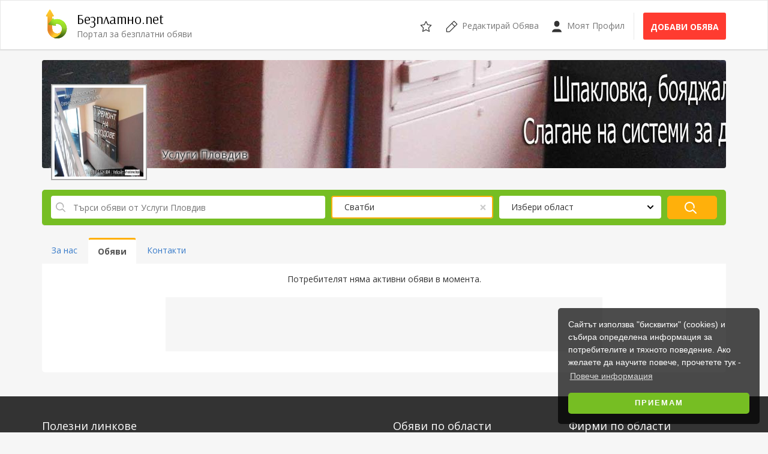

--- FILE ---
content_type: text/html; charset=UTF-8
request_url: https://euslugi.bezplatno.net/%D0%BE%D0%B1%D1%8F%D0%B2%D0%B8/%D1%83%D1%81%D0%BB%D1%83%D0%B3%D0%B8/%D1%81%D1%8A%D0%B1%D0%B8%D1%82%D0%B8%D1%8F-%D0%BA%D0%B5%D1%82%D1%8A%D1%80%D0%B8%D0%BD%D0%B3/%D1%81%D0%B2%D0%B0%D1%82%D0%B1%D0%B8
body_size: 4920
content:
<!DOCTYPE html>
<html lang="bg" xmlns:og="http://ogp.me/ns#" xmlns:fb="http://www.facebook.com/2008/fbml">
<head>
    <meta name="viewport" content="width=device-width,initial-scale=1,maximum-scale=1,user-scalable=0">
    <title>Услуги Пловдив - Обяви за кетъринг на сватби | Безплатно.net</title>
        <meta name="description" content="Това е профилът на Услуги Пловдив в Безплатно.net.">
<meta name="robots" content="index, follow">
    <meta name="Content-Language" content="bg">
    <meta name="mobile-web-app-capable" content="yes">
    <meta name="theme-color" content="#76BE23">
    <meta name="y_key" content="1d93e66f54a2c9d4">
    <meta name="msvalidate.01" content="0E6BDC03AD23142F1F014CDE990DA9D0">
    <meta name="yandex-verification" content="61e9946d6dc519fa">
    <meta property="fb:app_id" content="180066152860">
    <meta property="og:site_name" content="Безплатно.net">
    <meta property="og:title" content="Услуги Пловдив - Обяви за кетъринг на сватби">
    <meta property="og:description" content="Това е профилът на Услуги Пловдив в Безплатно.net.">
    <meta property="og:url" content="https://euslugi.bezplatno.net/">
    <meta property="og:image" content="https://www.bezplatno.net/pictures/user/fc/fcfd3c11e642bfbebf0455ff3ace488bcecd53ed2f1cd36367cf3a7beed95804.jpg"><link href="https://fonts.googleapis.com" rel="dns-prefetch">
    <link href="https://fonts.googleapis.com/css?family=Arsenal|Open+Sans:400,700&amp;amp;subset=cyrillic-ext" rel="stylesheet">
    <link href="/css/frontend/site.cbcb2ae8b58aeb93.css" rel="stylesheet">
    <link href="/favicon.ico" rel="shortcut icon">
    <link href="/manifest.json" rel="manifest">
    <link href="/opensearch.xml" rel="search" type="application/opensearchdescription+xml" title="Безплатно.net">
    <link href="https://plus.google.com/100782887694319178622" rel="publisher">
    <link href="https://euslugi.bezplatno.net/%D0%BE%D0%B1%D1%8F%D0%B2%D0%B8/%D1%83%D1%81%D0%BB%D1%83%D0%B3%D0%B8/%D1%81%D1%8A%D0%B1%D0%B8%D1%82%D0%B8%D1%8F-%D0%BA%D0%B5%D1%82%D1%8A%D1%80%D0%B8%D0%BD%D0%B3/%D1%81%D0%B2%D0%B0%D1%82%D0%B1%D0%B8" rel="alternate" hreflang="bg">
    <link href="https://euslugi.bezplatno.net/en/listings/%D1%83%D1%81%D0%BB%D1%83%D0%B3%D0%B8/%D1%81%D1%8A%D0%B1%D0%B8%D1%82%D0%B8%D1%8F-%D0%BA%D0%B5%D1%82%D1%8A%D1%80%D0%B8%D0%BD%D0%B3/%D1%81%D0%B2%D0%B0%D1%82%D0%B1%D0%B8" rel="alternate" hreflang="en">
    <link href="https://euslugi.bezplatno.net/%D0%BE%D0%B1%D1%8F%D0%B2%D0%B8/%D1%83%D1%81%D0%BB%D1%83%D0%B3%D0%B8/%D1%81%D1%8A%D0%B1%D0%B8%D1%82%D0%B8%D1%8F-%D0%BA%D0%B5%D1%82%D1%8A%D1%80%D0%B8%D0%BD%D0%B3/%D1%81%D0%B2%D0%B0%D1%82%D0%B1%D0%B8" rel="alternate" hreflang="x-default">
    
    <!--[if lt IE 9]>
    <script src="//cdnjs.cloudflare.com/ajax/libs/html5shiv/3.7.3/html5shiv.js"></script>
    <script src="//cdnjs.cloudflare.com/ajax/libs/respond.js/1.4.2/respond.js"></script>
    <![endif]-->
    <script defer src="/js/frontend/app.7bcb01f7e9ac6cd7.js"></script>
        
    <script async="async" src="https://www.googletagservices.com/tag/js/gpt.js"></script>
    <script>
      var googletag = googletag || {};
      googletag.cmd = googletag.cmd || [];
    </script>
    <script>
        googletag.cmd.push(function() {
            var homePage        = googletag.sizeMapping().addSize([0, 0], [300, 250]).addSize([768, 200], [728, 90]).addSize([994, 200], [300, 250]).build();
            var categoryPage    = googletag.sizeMapping().addSize([0, 0], [320, 50]).addSize([768, 200], [468, 60]).addSize([994, 200], [728, 90]).build();
            var accountPage     = googletag.sizeMapping().addSize([0, 0], [300, 250]).addSize([640, 200], [468, 60]).addSize([1200, 200], [728, 90]).build();
            var categorySide    = googletag.sizeMapping().addSize([994, 200], [160, 600]).build();
            
            googletag.defineSlot('/1024256/Bezplatno_Bottom', [[728, 90], [320, 50]], 'banner-footer').defineSizeMapping(categoryPage).addService(googletag.pubads());
            
            googletag.pubads().enableSingleRequest();
            googletag.enableServices();
        });
    </script>
</head>
<body>
<div id="site-wrapper">
    <header>
        <nav class="navbar navbar-site navbar-default">
            <div class="container">
                <div class="navbar-header">
                    <a href="#mobile-menu" class="navbar-toggle" type="button">
                        <span class="sr-only">Отвори навигацията</span>
                        <span class="icon-bar"></span>
                        <span class="icon-bar"></span>
                        <span class="icon-bar"></span>
                        </a>

                                        <a href="//www.bezplatno.net/" id="site-brand">
                        <img src="/images/logo.svg" alt="Безплатно.net" width="48" height="48" class="logo">
                        <div class="site-name">Безплатно.net</div>
                        <div class="site-slogan">Портал за безплатни обяви</div>
                    </a>
                    <div id="mobile-account" class="mobile-menu-item user-header-menu">
                                                <a class="link" href="//www.bezplatno.net/%D0%B2%D0%BB%D0%B5%D0%B7-%D0%B2-%D0%BF%D1%80%D0%BE%D1%84%D0%B8%D0%BB" title="Бележник">
                            <svg class="svg-icon"><use xlink:href="/images/icons.98b51eed9733f231.svg#user"/></svg>
                        </a>
                                            </div>
                    <div class="mobile-menu-item saved-items">
                        <a class="link" href="//www.bezplatno.net/%D0%BE%D0%B1%D1%8F%D0%B2%D0%B8/%D0%BD%D0%B0%D0%B1%D0%BB%D1%8E%D0%B4%D0%B0%D0%B2%D0%B0%D0%BD%D0%B8-%D0%BE%D0%B1%D1%8F%D0%B2%D0%B8" title="Бележник">
                            <svg class="svg-icon"><use xlink:href="/images/icons.98b51eed9733f231.svg#fav"/></svg>
                        </a>
                        <div class="count hidden">0</div>
                    </div>
                </div>
                <ul class="nav navbar-nav navbar-right hidden-xs">
                    <li class="saved-items">
                        <a class="link" href="//www.bezplatno.net/%D0%BE%D0%B1%D1%8F%D0%B2%D0%B8/%D0%BD%D0%B0%D0%B1%D0%BB%D1%8E%D0%B4%D0%B0%D0%B2%D0%B0%D0%BD%D0%B8-%D0%BE%D0%B1%D1%8F%D0%B2%D0%B8" title="Бележник">
                            <svg class="svg-icon"><use xlink:href="/images/icons.98b51eed9733f231.svg#fav"/></svg>
                            <div class="count hidden">0</div>
                        </a>
                    </li>
                    <li>
                        <a class="link" href="//www.bezplatno.net/%D0%BE%D0%B1%D1%8F%D0%B2%D0%B8/%D0%B2%D1%85%D0%BE%D0%B4">
                            <svg class="svg-icon">
                                <use xlink:href="/images/icons.98b51eed9733f231.svg#edit"/>
                            </svg>
                            <span class="hidden-sm">Редактирай Обява</span>
                        </a>
                    </li>
                    <li>
                        <a class="link" href="//www.bezplatno.net/%D0%B2%D0%BB%D0%B5%D0%B7-%D0%B2-%D0%BF%D1%80%D0%BE%D1%84%D0%B8%D0%BB">
                            <svg class="svg-icon">
                                <use xlink:href="/images/icons.98b51eed9733f231.svg#user"/>
                            </svg>
                            Моят Профил
                        </a>
                    </li>
                    <li class="new-listing">
                        <a class="btn btn-post btn-danger btn-fill" href="//www.bezplatno.net/%D0%BE%D0%B1%D1%8F%D0%B2%D0%B8/%D0%BF%D1%83%D0%B1%D0%BB%D0%B8%D0%BA%D1%83%D0%B2%D0%B0%D0%B9-%D0%BD%D0%BE%D0%B2%D0%B0-%D0%BE%D0%B1%D1%8F%D0%B2%D0%B0" title="Добави обява">
                            Добави обява
                        </a>
                    </li>
                </ul>
            </div>
        </nav>
    </header>
    
            

        <div class="main-container">
        <div class="container">
            </div>
        <div class="container">
            <div class="row">
                <div class="page-full user-profile">
    <div class="user-profile-header">
    <div class="user-cover-picture" style="background: url(/pictures/user/0f/0f274bdb18256939f51b2c46354030517add35075f29515b3f0d959a36d8e88a.jpg) center center no-repeat; background-position: center -764px;"></div>
    <div class="user-profile-picture"><img src="/pictures/user/fc/fcfd3c11e642bfbebf0455ff3ace488bcecd53ed2f1cd36367cf3a7beed95804.jpg" alt="Услуги Пловдив"></div>
    <div class="user-name">Услуги Пловдив</div>
</div>
    <form id="listing-search"  novalidate>
    <div id="search-container" class="search-wrapper in-profile">
        <div id="search-menu">
            <span class="search-icon"></span>
            <input type="text" id="search-box" name="query" aria-label="Търси обяви от Услуги Пловдив" placeholder="Търси обяви от Услуги Пловдив" value="">
            <button type="button" class="close hidden" aria-hidden="true">&times;</button>
        </div>
        <div id="categories-top-menu" class="header-menu">
            <button type="button" class="close" aria-hidden="true">&times;</button>
            <div id="category-select" class="menu-selector filter-selected" data-locale="bg" data-placeholder="Избери категория" data-url-template="/%D0%BE%D0%B1%D1%8F%D0%B2%D0%B8/slug.html">Сватби</div>
            <input type="hidden" id="category-id" name="category" data-parent="51" value="240">
            <div class="menu-holder"></div>
        </div>
        <div id="location-top-menu" class="header-menu">
            <button type="button" class="close hidden" aria-hidden="true">&times;</button>
            <div id="location-select" class="menu-selector" data-locale="bg" data-placeholder="Избери област">Избери област</div>
            <input type="hidden" id="region-id" name="region" value="">
            <input type="hidden" id="city-id" name="city" data-parent="" value="">
            <div class="menu-holder"></div>
        </div>
        <div class="col-md-1 col-sm-2 hidden-xs">
            <button class="search-button">
                <svg class="svg-icon">
                    <use xlink:href="/images/icons.98b51eed9733f231.svg#search"/>
                </svg>
            </button>
        </div>
    </div>
</form>
    <ul class="nav nav-tabs">
        <li role="presentation"><a href="https://euslugi.bezplatno.net/%D0%B7%D0%B0-%D0%BD%D0%B0%D1%81" role="tab">За нас</a></li>
        <li role="presentation" class="active"><a href="https://euslugi.bezplatno.net/"  role="tab">Обяви</a></li>
        <li role="presentation"><a href="https://euslugi.bezplatno.net/%D0%BA%D0%BE%D0%BD%D1%82%D0%B0%D0%BA%D1%82%D0%B8" role="tab">Контакти</a></li>
    </ul>
    <div class="inner-box">
                    <p class="text-center">Потребителят няма активни обяви в момента.</p>
            <div id="banner-footer" role="banner" class="banner">
            <script>googletag.cmd.push(function(){googletag.display('banner-footer');});</script>
    </div>
            </div>
</div>
            </div>
        </div>
    </div>
    <footer class="">
        <div class="container">
            <div class="row">
                <nav class="col-md-5 col-sm-6">
                    <h4>Полезни линкове</h4>
                    <ul>
                        <li><a href="//www.bezplatno.net/" title="Начало">Начало</a></li>
                        <li><a href="//www.bezplatno.net/%D0%B7%D0%B0-%D0%BD%D0%B0%D1%81" title="За нас">За нас</a></li>
                        <li><a href="//www.bezplatno.net/%D1%80%D0%B5%D0%B3%D0%B8%D1%81%D1%82%D1%80%D0%B0%D1%86%D0%B8%D1%8F" title="Регистрация">Регистрация</a></li>
                        <li><a href="//www.bezplatno.net/%D0%BC%D0%B0%D0%B3%D0%B0%D0%B7%D0%B8%D0%BD%D0%B8" title="Магазини">Магазини</a></li>
                        <li><a href="//www.bezplatno.net/%D0%BA%D0%BE%D0%BD%D1%82%D0%B0%D0%BA%D1%82%D0%B8" title="Контакти">Контакти</a></li>
                        <li><a href="//www.bezplatno.net/%D0%BF%D0%BE%D0%BB%D0%B8%D1%82%D0%B8%D0%BA%D0%B0-%D0%B7%D0%B0-%D0%BF%D0%BE%D0%B2%D0%B5%D1%80%D0%B8%D1%82%D0%B5%D0%BB%D0%BD%D0%BE%D1%81%D1%82" title="Политика за поверителност">Политика за поверителност</a></li>
                        <li><a href="//www.bezplatno.net/%D1%87%D0%B5%D1%81%D1%82%D0%BE-%D0%B7%D0%B0%D0%B4%D0%B0%D0%B2%D0%B0%D0%BD%D0%B8-%D0%B2%D1%8A%D0%BF%D1%80%D0%BE%D1%81%D0%B8" title="Често задавани въпроси">Често задавани въпроси</a></li>
                                                <li class="visible-xs"><a href="//www.bezplatno.net/?site_version=desktop" rel="nofollow">Пълна версия</a></li>
                                            </ul>
                                        <div class="language-switch">
                        <a href="/%D0%BE%D0%B1%D1%8F%D0%B2%D0%B8/%D1%83%D1%81%D0%BB%D1%83%D0%B3%D0%B8/%D1%81%D1%8A%D0%B1%D0%B8%D1%82%D0%B8%D1%8F-%D0%BA%D0%B5%D1%82%D1%8A%D1%80%D0%B8%D0%BD%D0%B3/%D1%81%D0%B2%D0%B0%D1%82%D0%B1%D0%B8" title="Български"><img src="/images/flags/bg.svg" class="flag active-flag" alt="Български"></a>
                        <a href="/en/listings/%D1%83%D1%81%D0%BB%D1%83%D0%B3%D0%B8/%D1%81%D1%8A%D0%B1%D0%B8%D1%82%D0%B8%D1%8F-%D0%BA%D0%B5%D1%82%D1%8A%D1%80%D0%B8%D0%BD%D0%B3/%D1%81%D0%B2%D0%B0%D1%82%D0%B1%D0%B8" title="English"><img src="/images/flags/en.svg" class="flag" alt="English"></a>
                    </div>
                                    </nav>
                                <nav class="col-md-3 col-sm-6 col-xs-12 hidden-xs col-md-offset-1">
                    <h4>Обяви по области</h4>
                    <ul>
    <li><a href="//www.bezplatno.net/%D0%BE%D0%B1%D1%8F%D0%B2%D0%B8/%D0%BE%D0%B1%D0%BB%D0%B0%D1%81%D1%82-%D1%81%D0%BE%D1%84%D0%B8%D1%8F.html" title="Обяви в София">София</a></li>
    <li><a href="//www.bezplatno.net/%D0%BE%D0%B1%D1%8F%D0%B2%D0%B8/%D0%BE%D0%B1%D0%BB%D0%B0%D1%81%D1%82-%D0%BF%D0%BB%D0%BE%D0%B2%D0%B4%D0%B8%D0%B2.html" title="Обяви в Пловдив">Пловдив</a></li>
    <li><a href="//www.bezplatno.net/%D0%BE%D0%B1%D1%8F%D0%B2%D0%B8/%D0%BE%D0%B1%D0%BB%D0%B0%D1%81%D1%82-%D0%B2%D0%B0%D1%80%D0%BD%D0%B0.html" title="Обяви в Варна">Варна</a></li>
    <li><a href="//www.bezplatno.net/%D0%BE%D0%B1%D1%8F%D0%B2%D0%B8/%D0%BE%D0%B1%D0%BB%D0%B0%D1%81%D1%82-%D0%B1%D1%83%D1%80%D0%B3%D0%B0%D1%81.html" title="Обяви в Бургас">Бургас</a></li>
    <li><a href="//www.bezplatno.net/%D0%BE%D0%B1%D1%8F%D0%B2%D0%B8/%D0%BE%D0%B1%D0%BB%D0%B0%D1%81%D1%82-%D1%80%D1%83%D1%81%D0%B5.html" title="Обяви в Русе">Русе</a></li>
    <li><a href="//www.bezplatno.net/%D0%BE%D0%B1%D1%8F%D0%B2%D0%B8/%D0%BE%D0%B1%D0%BB%D0%B0%D1%81%D1%82-%D0%BF%D0%BB%D0%B5%D0%B2%D0%B5%D0%BD.html" title="Обяви в Плевен">Плевен</a></li>
    <li><a href="//www.bezplatno.net/%D0%BE%D0%B1%D1%8F%D0%B2%D0%B8/%D0%BE%D0%B1%D0%BB%D0%B0%D1%81%D1%82-%D1%81%D1%82%D0%B0%D1%80%D0%B0-%D0%B7%D0%B0%D0%B3%D0%BE%D1%80%D0%B0.html" title="Обяви в Стара Загора">Стара Загора</a></li>
</ul>
                </nav>
                <nav class="col-md-3 hidden-sm hidden-xs">
                    <h4>Фирми по области</h4>
                    <ul>
    <li><a href="//www.bezplatno.net/%D0%BA%D0%B0%D1%82%D0%B0%D0%BB%D0%BE%D0%B3-%D1%84%D0%B8%D1%80%D0%BC%D0%B8/%D0%BE%D0%B1%D0%BB%D0%B0%D1%81%D1%82-%D1%81%D0%BE%D1%84%D0%B8%D1%8F.html" title="Фирми в София">София</a></li>
    <li><a href="//www.bezplatno.net/%D0%BA%D0%B0%D1%82%D0%B0%D0%BB%D0%BE%D0%B3-%D1%84%D0%B8%D1%80%D0%BC%D0%B8/%D0%BE%D0%B1%D0%BB%D0%B0%D1%81%D1%82-%D0%BF%D0%BB%D0%BE%D0%B2%D0%B4%D0%B8%D0%B2.html" title="Фирми в Пловдив">Пловдив</a></li>
    <li><a href="//www.bezplatno.net/%D0%BA%D0%B0%D1%82%D0%B0%D0%BB%D0%BE%D0%B3-%D1%84%D0%B8%D1%80%D0%BC%D0%B8/%D0%BE%D0%B1%D0%BB%D0%B0%D1%81%D1%82-%D0%B2%D0%B0%D1%80%D0%BD%D0%B0.html" title="Фирми в Варна">Варна</a></li>
    <li><a href="//www.bezplatno.net/%D0%BA%D0%B0%D1%82%D0%B0%D0%BB%D0%BE%D0%B3-%D1%84%D0%B8%D1%80%D0%BC%D0%B8/%D0%BE%D0%B1%D0%BB%D0%B0%D1%81%D1%82-%D0%B1%D1%83%D1%80%D0%B3%D0%B0%D1%81.html" title="Фирми в Бургас">Бургас</a></li>
    <li><a href="//www.bezplatno.net/%D0%BA%D0%B0%D1%82%D0%B0%D0%BB%D0%BE%D0%B3-%D1%84%D0%B8%D1%80%D0%BC%D0%B8/%D0%BE%D0%B1%D0%BB%D0%B0%D1%81%D1%82-%D1%80%D1%83%D1%81%D0%B5.html" title="Фирми в Русе">Русе</a></li>
    <li><a href="//www.bezplatno.net/%D0%BA%D0%B0%D1%82%D0%B0%D0%BB%D0%BE%D0%B3-%D1%84%D0%B8%D1%80%D0%BC%D0%B8/%D0%BE%D0%B1%D0%BB%D0%B0%D1%81%D1%82-%D0%BF%D0%BB%D0%B5%D0%B2%D0%B5%D0%BD.html" title="Фирми в Плевен">Плевен</a></li>
    <li><a href="//www.bezplatno.net/%D0%BA%D0%B0%D1%82%D0%B0%D0%BB%D0%BE%D0%B3-%D1%84%D0%B8%D1%80%D0%BC%D0%B8/%D0%BE%D0%B1%D0%BB%D0%B0%D1%81%D1%82-%D1%81%D1%82%D0%B0%D1%80%D0%B0-%D0%B7%D0%B0%D0%B3%D0%BE%D1%80%D0%B0.html" title="Фирми в Стара Загора">Стара Загора</a></li>
</ul>
                </nav>
                            </div>
            <hr>
            <div class="copyright">
                <nav class="hidden-xs">
                    <ul>
                        <li><a href="//www.bezplatno.net/%D0%BE%D0%B1%D1%89%D0%B8-%D1%83%D1%81%D0%BB%D0%BE%D0%B2%D0%B8%D1%8F" title="Общи условия">Общи условия</a></li>
                        <li><a href="//www.bezplatno.net/media-kit" title="Реклама">Реклама</a></li>
                        <li><a href="//www.bezplatno.net/%D0%BA%D0%BE%D0%BD%D1%82%D0%B0%D0%BA%D1%82%D0%B8" title="Контакти">Контакти</a></li>
                    </ul>
                </nav>
                &copy; 2007-2026 Безплатно.net
            </div>
        </div>
    </footer>
</div>
<nav id="mobile-menu">
    <div id="mobile-header">
    <a class="btn btn-post btn-danger btn-fill" href="//www.bezplatno.net/%D0%BE%D0%B1%D1%8F%D0%B2%D0%B8/%D0%BF%D1%83%D0%B1%D0%BB%D0%B8%D0%BA%D1%83%D0%B2%D0%B0%D0%B9-%D0%BD%D0%BE%D0%B2%D0%B0-%D0%BE%D0%B1%D1%8F%D0%B2%D0%B0" title="Добави обява">
        Добави обява
    </a>
</div>

<ul>
    <li>
        <span id="mobile-avatar">
                        <img src="/images/avatar-default.jpg" alt="Без снимка" class="profile-image">
                    </span>
    </li>
        <li>
        <a href="//www.bezplatno.net/%D0%BE%D0%B1%D1%8F%D0%B2%D0%B8/%D0%B2%D1%85%D0%BE%D0%B4" title="Редактирай Обява">
            Редактирай Обява
        </a>
    </li>
    <li>
        <a href="//www.bezplatno.net/%D0%B2%D0%BB%D0%B5%D0%B7-%D0%B2-%D0%BF%D1%80%D0%BE%D1%84%D0%B8%D0%BB" title="Моят Профил">
            Моят Профил
        </a>
    </li>
    <li>
        <a href="//www.bezplatno.net/%D1%80%D0%B5%D0%B3%D0%B8%D1%81%D1%82%D1%80%D0%B0%D1%86%D0%B8%D1%8F" title="Регистрация">
            Регистрация
        </a>
    </li>
    </ul>

<div id="mobile-footer">
    <a href="//www.bezplatno.net/?site_version=desktop" rel="nofollow">
        <svg class="svg-icon">
            <use xlink:href="/images/icons.98b51eed9733f231.svg#desktop"/>
        </svg>
        Пълна версия
    </a>
</div></nav>
    <div class="modal fade" id="confirm-age" tabindex="-1" role="dialog" aria-labelledby="confirm-age-label" aria-hidden="true">
    <div class="modal-dialog modal-md">
        <div class="modal-content">
            <div class="adult-logo"></div>
            <div class="modal-header">
                <button type="button" class="close" data-dismiss="modal" aria-hidden="true">&times;</button>
                <h3 class="modal-title" id="confirm-age-label">Съдържание за пълнолетни!</h3>
            </div>
            <div class="modal-body">
                

            <p>За да влезете в секция <strong>Запознанства</strong> трябва да имате навършени <strong>18</strong> години.</p>
            <p>Моля потвърдете, че сте на възраст над <strong>18</strong> години.</p>

        
            </div>
            <div class="modal-footer">
                <button type="button" data-dismiss="modal" class="pull-left btn btn-info btn-simple">Под 18 съм</button>
                <button type="button" id="confirm-age-button" class="btn btn-info btn-simple">Над 18 съм</button>
            </div>
        </div>
    </div>
</div>
<script type="application/ld+json">{"@context": "http://schema.org","@graph": [{"@type": "WebSite","name": "Безплатно.net","url": "https://www.bezplatno.net","sameAs" : [ "https://www.facebook.com/Bezplatno.net", "https://plus.google.com/+bezplatno_net", "https://twitter.com/Bezplatno_net" ],"potentialAction": [{"@type": "SearchAction","target": "https://www.bezplatno.net//www.bezplatno.net/search?query={query}&utm_source=google&utm_medium=search&utm_campaign=search_organic","query-input": "required name=query"}]},{"@type" : "Organization","name" : "Icepique Media Ltd.","url" : "https://www.icepique.com","logo": "https://www.icepique.com/images/logo.png"}]}</script>
<script>
var siteSettings = {
    texts: {
        filters: 'Филтри',
        filter: 'Филтрирай',
        removeFav: 'Премахни от бележник',
        saveSearch: 'Запази търсенето'
    },
    savedSearch: false,
    publish: {
        url: '//www.bezplatno.net/%D0%BE%D0%B1%D1%8F%D0%B2%D0%B8/%D0%BF%D1%83%D0%B1%D0%BB%D0%B8%D0%BA%D1%83%D0%B2%D0%B0%D0%B9-%D0%BD%D0%BE%D0%B2%D0%B0-%D0%BE%D0%B1%D1%8F%D0%B2%D0%B0',
        label: 'Добави обява'
    }
};
</script>
<script src="https://ajax.googleapis.com/ajax/libs/jquery/1.12.4/jquery.min.js" integrity="sha384-nvAa0+6Qg9clwYCGGPpDQLVpLNn0fRaROjHqs13t4Ggj3Ez50XnGQqc/r8MhnRDZ" crossorigin="anonymous"></script><link rel="stylesheet" type="text/css" href="/css/frontend/cookieconsent.min.ac9205ab7ec136eb.css" />
<script defer src="/js/frontend/cookieconsent.min.a0664de8c68e4220.js"></script>
<script>
window.addEventListener("load", function(){
window.cookieconsent.initialise({
  "palette": {
    "popup": {
      "background": "#f5f5f5",
      "text": "#333333"
    },
    "button": {
      "background": "#76be23",
      "text": "#ffffff"
    }
  },
  "theme": "classic",
  "position": "bottom-right",
  "content": {
    "message": "Сайтът използва &quot;бисквитки&quot; (cookies) и събира определена информация за потребителите и тяхното поведение. Ако желаете да научите повече, прочетете тук - ",
    "dismiss": "Приемам",
    "link": "Повече информация",
    "href": "//www.bezplatno.net/%D0%BF%D0%BE%D0%BB%D0%B8%D1%82%D0%B8%D0%BA%D0%B0-%D0%B7%D0%B0-%D0%BF%D0%BE%D0%B2%D0%B5%D1%80%D0%B8%D1%82%D0%B5%D0%BB%D0%BD%D0%BE%D1%81%D1%82"
  }
})});
</script>

<script>window.fbAsyncInit=function(){FB.init({appId:180066152860,autoLogAppEvents:true,xfbml:true,version:'v3.2'});FB.AppEvents.logPageView();};(function(d,s,id){var js,fjs=d.getElementsByTagName(s)[0];if(d.getElementById(id)){return;}js=d.createElement(s);js.id=id;js.src="//connect.facebook.net/bg_BG/sdk.js";fjs.parentNode.insertBefore(js,fjs);}(document,'script','facebook-jssdk'));</script>
<script>window.___gcfg={lang:'bg-BG',parsetags: 'onload'};</script>
<script src="//apis.google.com/js/platform.js" async defer></script><script async src="https://www.googletagmanager.com/gtag/js?id=G-N5V38FHWPE"></script>
<script>
  window.dataLayer = window.dataLayer || [];
  function gtag(){dataLayer.push(arguments);}
  gtag('js', new Date());

  gtag('config', 'G-N5V38FHWPE');
</script>
</body>
</html>

--- FILE ---
content_type: text/html; charset=utf-8
request_url: https://www.google.com/recaptcha/api2/aframe
body_size: 268
content:
<!DOCTYPE HTML><html><head><meta http-equiv="content-type" content="text/html; charset=UTF-8"></head><body><script nonce="69PZQ8h0OrHbcRvujTIYcw">/** Anti-fraud and anti-abuse applications only. See google.com/recaptcha */ try{var clients={'sodar':'https://pagead2.googlesyndication.com/pagead/sodar?'};window.addEventListener("message",function(a){try{if(a.source===window.parent){var b=JSON.parse(a.data);var c=clients[b['id']];if(c){var d=document.createElement('img');d.src=c+b['params']+'&rc='+(localStorage.getItem("rc::a")?sessionStorage.getItem("rc::b"):"");window.document.body.appendChild(d);sessionStorage.setItem("rc::e",parseInt(sessionStorage.getItem("rc::e")||0)+1);localStorage.setItem("rc::h",'1769128508452');}}}catch(b){}});window.parent.postMessage("_grecaptcha_ready", "*");}catch(b){}</script></body></html>

--- FILE ---
content_type: image/svg+xml
request_url: https://euslugi.bezplatno.net/images/icons/down.svg
body_size: 103
content:
<svg xmlns="http://www.w3.org/2000/svg" xmlns:xlink="http://www.w3.org/1999/xlink" x="0px" y="0px" width="16px" height="16px" viewBox="0 0 16 16"><g ><polygon points="8,11.4 2.6,6 4,4.6 8,8.6 12,4.6 13.4,6 "/></g></svg>